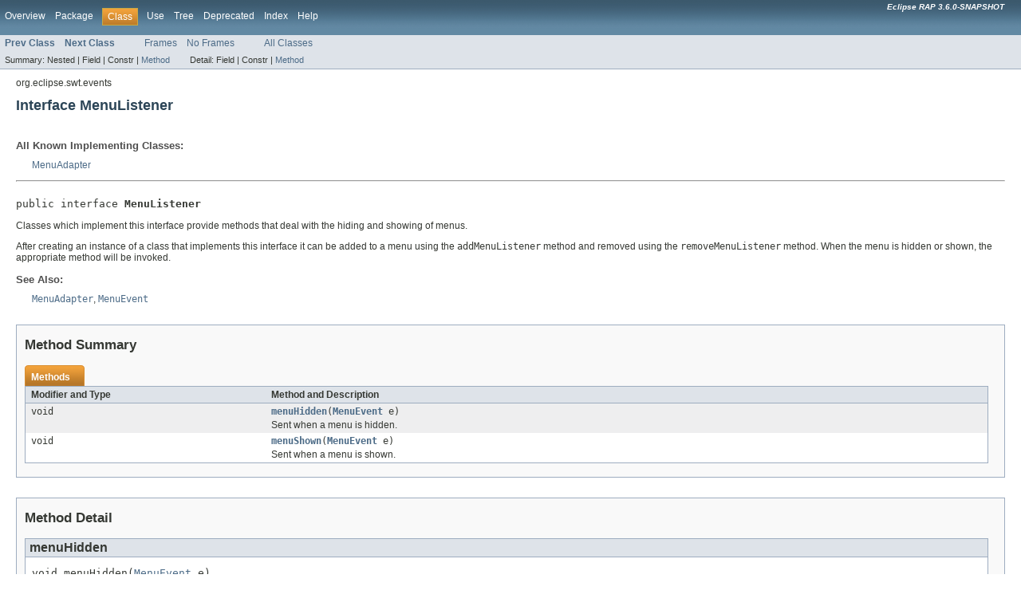

--- FILE ---
content_type: text/html
request_url: https://download.eclipse.org/rt/rap/doc/3.6/guide/reference/api/org/eclipse/swt/events/MenuListener.html
body_size: 2114
content:
<!DOCTYPE HTML PUBLIC "-//W3C//DTD HTML 4.01 Transitional//EN" "http://www.w3.org/TR/html4/loose.dtd">
<!-- NewPage -->
<html lang="en">
<head>
<!-- Generated by javadoc (version 1.7.0_80) on Wed Sep 12 06:07:35 EDT 2018 -->
<meta http-equiv="Content-Type" content="text/html; charset=UTF-8">
<title>MenuListener (Eclipse RAP 3.6.0-SNAPSHOT API Reference)</title>
<meta name="date" content="2018-09-12">
<link rel="stylesheet" type="text/css" href="../../../../stylesheet.css" title="Style">
</head>
<body>
<script type="text/javascript"><!--
    if (location.href.indexOf('is-external=true') == -1) {
        parent.document.title="MenuListener (Eclipse RAP 3.6.0-SNAPSHOT API Reference)";
    }
//-->
</script>
<noscript>
<div>JavaScript is disabled on your browser.</div>
</noscript>
<!-- ========= START OF TOP NAVBAR ======= -->
<div class="topNav"><a name="navbar_top">
<!--   -->
</a><a href="#skip-navbar_top" title="Skip navigation links"></a><a name="navbar_top_firstrow">
<!--   -->
</a>
<ul class="navList" title="Navigation">
<li><a href="../../../../overview-summary.html">Overview</a></li>
<li><a href="package-summary.html">Package</a></li>
<li class="navBarCell1Rev">Class</li>
<li><a href="class-use/MenuListener.html">Use</a></li>
<li><a href="package-tree.html">Tree</a></li>
<li><a href="../../../../deprecated-list.html">Deprecated</a></li>
<li><a href="../../../../index-all.html">Index</a></li>
<li><a href="../../../../help-doc.html">Help</a></li>
</ul>
<div class="aboutLanguage"><em>
        <b>Eclipse RAP 3.6.0-SNAPSHOT</b>
      </em></div>
</div>
<div class="subNav">
<ul class="navList">
<li><a href="../../../../org/eclipse/swt/events/MenuEvent.html" title="class in org.eclipse.swt.events"><span class="strong">Prev Class</span></a></li>
<li><a href="../../../../org/eclipse/swt/events/ModifyEvent.html" title="class in org.eclipse.swt.events"><span class="strong">Next Class</span></a></li>
</ul>
<ul class="navList">
<li><a href="../../../../index.html?org/eclipse/swt/events/MenuListener.html" target="_top">Frames</a></li>
<li><a href="MenuListener.html" target="_top">No Frames</a></li>
</ul>
<ul class="navList" id="allclasses_navbar_top">
<li><a href="../../../../allclasses-noframe.html">All Classes</a></li>
</ul>
<div>
<script type="text/javascript"><!--
  allClassesLink = document.getElementById("allclasses_navbar_top");
  if(window==top) {
    allClassesLink.style.display = "block";
  }
  else {
    allClassesLink.style.display = "none";
  }
  //-->
</script>
</div>
<div>
<ul class="subNavList">
<li>Summary:&nbsp;</li>
<li>Nested&nbsp;|&nbsp;</li>
<li>Field&nbsp;|&nbsp;</li>
<li>Constr&nbsp;|&nbsp;</li>
<li><a href="#method_summary">Method</a></li>
</ul>
<ul class="subNavList">
<li>Detail:&nbsp;</li>
<li>Field&nbsp;|&nbsp;</li>
<li>Constr&nbsp;|&nbsp;</li>
<li><a href="#method_detail">Method</a></li>
</ul>
</div>
<a name="skip-navbar_top">
<!--   -->
</a></div>
<!-- ========= END OF TOP NAVBAR ========= -->
<!-- ======== START OF CLASS DATA ======== -->
<div class="header">
<div class="subTitle">org.eclipse.swt.events</div>
<h2 title="Interface MenuListener" class="title">Interface MenuListener</h2>
</div>
<div class="contentContainer">
<div class="description">
<ul class="blockList">
<li class="blockList">
<dl>
<dt>All Known Implementing Classes:</dt>
<dd><a href="../../../../org/eclipse/swt/events/MenuAdapter.html" title="class in org.eclipse.swt.events">MenuAdapter</a></dd>
</dl>
<hr>
<br>
<pre>public interface <span class="strong">MenuListener</span></pre>
<div class="block">Classes which implement this interface provide methods
 that deal with the hiding and showing of menus.
 <p>
 After creating an instance of a class that implements
 this interface it can be added to a menu using the
 <code>addMenuListener</code> method and removed using
 the <code>removeMenuListener</code> method. When the
 menu is hidden or shown, the appropriate method will
 be invoked.
 </p></div>
<dl><dt><span class="strong">See Also:</span></dt><dd><a href="../../../../org/eclipse/swt/events/MenuAdapter.html" title="class in org.eclipse.swt.events"><code>MenuAdapter</code></a>, 
<a href="../../../../org/eclipse/swt/events/MenuEvent.html" title="class in org.eclipse.swt.events"><code>MenuEvent</code></a></dd></dl>
</li>
</ul>
</div>
<div class="summary">
<ul class="blockList">
<li class="blockList">
<!-- ========== METHOD SUMMARY =========== -->
<ul class="blockList">
<li class="blockList"><a name="method_summary">
<!--   -->
</a>
<h3>Method Summary</h3>
<table class="overviewSummary" border="0" cellpadding="3" cellspacing="0" summary="Method Summary table, listing methods, and an explanation">
<caption><span>Methods</span><span class="tabEnd">&nbsp;</span></caption>
<tr>
<th class="colFirst" scope="col">Modifier and Type</th>
<th class="colLast" scope="col">Method and Description</th>
</tr>
<tr class="altColor">
<td class="colFirst"><code>void</code></td>
<td class="colLast"><code><strong><a href="../../../../org/eclipse/swt/events/MenuListener.html#menuHidden(org.eclipse.swt.events.MenuEvent)">menuHidden</a></strong>(<a href="../../../../org/eclipse/swt/events/MenuEvent.html" title="class in org.eclipse.swt.events">MenuEvent</a>&nbsp;e)</code>
<div class="block">Sent when a menu is hidden.</div>
</td>
</tr>
<tr class="rowColor">
<td class="colFirst"><code>void</code></td>
<td class="colLast"><code><strong><a href="../../../../org/eclipse/swt/events/MenuListener.html#menuShown(org.eclipse.swt.events.MenuEvent)">menuShown</a></strong>(<a href="../../../../org/eclipse/swt/events/MenuEvent.html" title="class in org.eclipse.swt.events">MenuEvent</a>&nbsp;e)</code>
<div class="block">Sent when a menu is shown.</div>
</td>
</tr>
</table>
</li>
</ul>
</li>
</ul>
</div>
<div class="details">
<ul class="blockList">
<li class="blockList">
<!-- ============ METHOD DETAIL ========== -->
<ul class="blockList">
<li class="blockList"><a name="method_detail">
<!--   -->
</a>
<h3>Method Detail</h3>
<a name="menuHidden(org.eclipse.swt.events.MenuEvent)">
<!--   -->
</a>
<ul class="blockList">
<li class="blockList">
<h4>menuHidden</h4>
<pre>void&nbsp;menuHidden(<a href="../../../../org/eclipse/swt/events/MenuEvent.html" title="class in org.eclipse.swt.events">MenuEvent</a>&nbsp;e)</pre>
<div class="block">Sent when a menu is hidden.</div>
<dl><dt><span class="strong">Parameters:</span></dt><dd><code>e</code> - an event containing information about the menu operation</dd></dl>
</li>
</ul>
<a name="menuShown(org.eclipse.swt.events.MenuEvent)">
<!--   -->
</a>
<ul class="blockListLast">
<li class="blockList">
<h4>menuShown</h4>
<pre>void&nbsp;menuShown(<a href="../../../../org/eclipse/swt/events/MenuEvent.html" title="class in org.eclipse.swt.events">MenuEvent</a>&nbsp;e)</pre>
<div class="block">Sent when a menu is shown.</div>
<dl><dt><span class="strong">Parameters:</span></dt><dd><code>e</code> - an event containing information about the menu operation</dd></dl>
</li>
</ul>
</li>
</ul>
</li>
</ul>
</div>
</div>
<!-- ========= END OF CLASS DATA ========= -->
<!-- ======= START OF BOTTOM NAVBAR ====== -->
<div class="bottomNav"><a name="navbar_bottom">
<!--   -->
</a><a href="#skip-navbar_bottom" title="Skip navigation links"></a><a name="navbar_bottom_firstrow">
<!--   -->
</a>
<ul class="navList" title="Navigation">
<li><a href="../../../../overview-summary.html">Overview</a></li>
<li><a href="package-summary.html">Package</a></li>
<li class="navBarCell1Rev">Class</li>
<li><a href="class-use/MenuListener.html">Use</a></li>
<li><a href="package-tree.html">Tree</a></li>
<li><a href="../../../../deprecated-list.html">Deprecated</a></li>
<li><a href="../../../../index-all.html">Index</a></li>
<li><a href="../../../../help-doc.html">Help</a></li>
</ul>
<div class="aboutLanguage"><em>
        <b>Eclipse RAP 3.6.0-SNAPSHOT</b>
      </em></div>
</div>
<div class="subNav">
<ul class="navList">
<li><a href="../../../../org/eclipse/swt/events/MenuEvent.html" title="class in org.eclipse.swt.events"><span class="strong">Prev Class</span></a></li>
<li><a href="../../../../org/eclipse/swt/events/ModifyEvent.html" title="class in org.eclipse.swt.events"><span class="strong">Next Class</span></a></li>
</ul>
<ul class="navList">
<li><a href="../../../../index.html?org/eclipse/swt/events/MenuListener.html" target="_top">Frames</a></li>
<li><a href="MenuListener.html" target="_top">No Frames</a></li>
</ul>
<ul class="navList" id="allclasses_navbar_bottom">
<li><a href="../../../../allclasses-noframe.html">All Classes</a></li>
</ul>
<div>
<script type="text/javascript"><!--
  allClassesLink = document.getElementById("allclasses_navbar_bottom");
  if(window==top) {
    allClassesLink.style.display = "block";
  }
  else {
    allClassesLink.style.display = "none";
  }
  //-->
</script>
</div>
<div>
<ul class="subNavList">
<li>Summary:&nbsp;</li>
<li>Nested&nbsp;|&nbsp;</li>
<li>Field&nbsp;|&nbsp;</li>
<li>Constr&nbsp;|&nbsp;</li>
<li><a href="#method_summary">Method</a></li>
</ul>
<ul class="subNavList">
<li>Detail:&nbsp;</li>
<li>Field&nbsp;|&nbsp;</li>
<li>Constr&nbsp;|&nbsp;</li>
<li><a href="#method_detail">Method</a></li>
</ul>
</div>
<a name="skip-navbar_bottom">
<!--   -->
</a></div>
<!-- ======== END OF BOTTOM NAVBAR ======= -->
<p class="legalCopy"><small>
        <font size="-1"><p>
          Copyright (c) EclipseSource and others 2002, 2018.
          All rights reserved. This program and the accompanying materials
          are made available under the terms of the
          <a href="http://www.eclipse.org/legal/epl-v10.html">Eclipse Public License v1.0</a>
        </p></font>
      </small></p>
</body>
</html>
